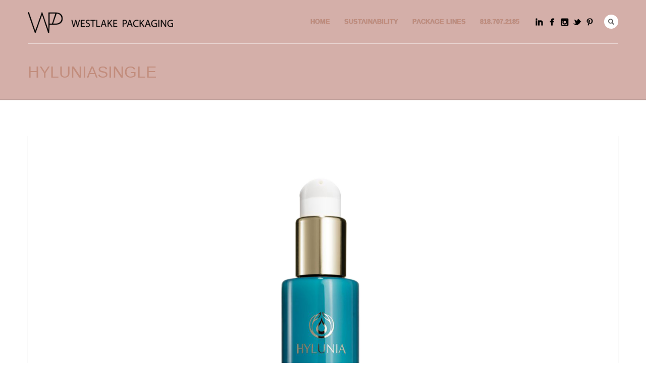

--- FILE ---
content_type: text/html; charset=UTF-8
request_url: https://westlakepkg.com/portfolio/hylunia-2/hyluniasingle/
body_size: 5055
content:
<!DOCTYPE html>
<html lang="en-US">
<head>
<meta http-equiv="Content-Type" content="text/html; charset=UTF-8" />

<title>HyluniaSingle | Westlake Packaging, Inc.</title>

<!-- facebook meta tag for image -->
<meta property="og:image" content="https://westlakepkg.com/wp-content/uploads/2015/05/HyluniaSingle.jpg"/>
<!-- Google+ meta tag for image -->
<meta itemprop="image" content="https://westlakepkg.com/wp-content/uploads/2015/05/HyluniaSingle.jpg">


<!-- Mobile Devices Viewport Resset-->
<meta name="viewport" content="width=device-width, initial-scale=1.0, maximum-scale=1">
<meta name="apple-mobile-web-app-capable" content="yes">
<!-- <meta name="viewport" content="initial-scale=1.0, user-scalable=1" /> -->
<!-- Keywords-->
<meta name="keywords" content="Cosmetic Packaging, Jars, Cosmetics, Bottles, Formulas, Airless, Go Green, Green PE, Beauty, Shampoo, Skincare, Eco Friendly Packaging, Makeup, Packaging, Sustainable Packaging" />





<link rel="alternate" type="application/rss+xml" title="Westlake Packaging, Inc. RSS" href="https://westlakepkg.com/feed/" />
<link rel="pingback" href="https://westlakepkg.com/xmlrpc.php" />

<!--[if lt IE 9]>
<script src="https://westlakepkg.com/wp-content/themes/porcelain/js/html5shiv.js"></script>
<![endif]-->

<link rel='dns-prefetch' href='//fonts.googleapis.com' />
<link rel='dns-prefetch' href='//s.w.org' />
<link rel="alternate" type="application/rss+xml" title="Westlake Packaging, Inc. &raquo; Feed" href="https://westlakepkg.com/feed/" />
<link rel="alternate" type="application/rss+xml" title="Westlake Packaging, Inc. &raquo; Comments Feed" href="https://westlakepkg.com/comments/feed/" />
<link rel="alternate" type="application/rss+xml" title="Westlake Packaging, Inc. &raquo; HyluniaSingle Comments Feed" href="https://westlakepkg.com/portfolio/hylunia-2/hyluniasingle/feed/" />
		<script type="text/javascript">
			window._wpemojiSettings = {"baseUrl":"https:\/\/s.w.org\/images\/core\/emoji\/12.0.0-1\/72x72\/","ext":".png","svgUrl":"https:\/\/s.w.org\/images\/core\/emoji\/12.0.0-1\/svg\/","svgExt":".svg","source":{"concatemoji":"https:\/\/westlakepkg.com\/wp-includes\/js\/wp-emoji-release.min.js?ver=5.3.20"}};
			!function(e,a,t){var n,r,o,i=a.createElement("canvas"),p=i.getContext&&i.getContext("2d");function s(e,t){var a=String.fromCharCode;p.clearRect(0,0,i.width,i.height),p.fillText(a.apply(this,e),0,0);e=i.toDataURL();return p.clearRect(0,0,i.width,i.height),p.fillText(a.apply(this,t),0,0),e===i.toDataURL()}function c(e){var t=a.createElement("script");t.src=e,t.defer=t.type="text/javascript",a.getElementsByTagName("head")[0].appendChild(t)}for(o=Array("flag","emoji"),t.supports={everything:!0,everythingExceptFlag:!0},r=0;r<o.length;r++)t.supports[o[r]]=function(e){if(!p||!p.fillText)return!1;switch(p.textBaseline="top",p.font="600 32px Arial",e){case"flag":return s([127987,65039,8205,9895,65039],[127987,65039,8203,9895,65039])?!1:!s([55356,56826,55356,56819],[55356,56826,8203,55356,56819])&&!s([55356,57332,56128,56423,56128,56418,56128,56421,56128,56430,56128,56423,56128,56447],[55356,57332,8203,56128,56423,8203,56128,56418,8203,56128,56421,8203,56128,56430,8203,56128,56423,8203,56128,56447]);case"emoji":return!s([55357,56424,55356,57342,8205,55358,56605,8205,55357,56424,55356,57340],[55357,56424,55356,57342,8203,55358,56605,8203,55357,56424,55356,57340])}return!1}(o[r]),t.supports.everything=t.supports.everything&&t.supports[o[r]],"flag"!==o[r]&&(t.supports.everythingExceptFlag=t.supports.everythingExceptFlag&&t.supports[o[r]]);t.supports.everythingExceptFlag=t.supports.everythingExceptFlag&&!t.supports.flag,t.DOMReady=!1,t.readyCallback=function(){t.DOMReady=!0},t.supports.everything||(n=function(){t.readyCallback()},a.addEventListener?(a.addEventListener("DOMContentLoaded",n,!1),e.addEventListener("load",n,!1)):(e.attachEvent("onload",n),a.attachEvent("onreadystatechange",function(){"complete"===a.readyState&&t.readyCallback()})),(n=t.source||{}).concatemoji?c(n.concatemoji):n.wpemoji&&n.twemoji&&(c(n.twemoji),c(n.wpemoji)))}(window,document,window._wpemojiSettings);
		</script>
		<style type="text/css">
img.wp-smiley,
img.emoji {
	display: inline !important;
	border: none !important;
	box-shadow: none !important;
	height: 1em !important;
	width: 1em !important;
	margin: 0 .07em !important;
	vertical-align: -0.1em !important;
	background: none !important;
	padding: 0 !important;
}
</style>
	<link rel='stylesheet' id='wp-block-library-css'  href='https://westlakepkg.com/wp-includes/css/dist/block-library/style.min.css?ver=5.3.20' type='text/css' media='all' />
<link rel='stylesheet' id='pexeto-font-0-css'  href='http://fonts.googleapis.com/css?family=Open+Sans%3A400%2C700&#038;ver=5.3.20' type='text/css' media='all' />
<link rel='stylesheet' id='pexeto-font-1-css'  href='http://fonts.googleapis.com/css?family=Oswald%3A400%2C300%2C700&#038;ver=5.3.20' type='text/css' media='all' />
<link rel='stylesheet' id='pexeto-pretty-photo-css'  href='https://westlakepkg.com/wp-content/themes/porcelain/css/prettyPhoto.css?ver=1.2.1' type='text/css' media='all' />
<link rel='stylesheet' id='pexeto-stylesheet-css'  href='https://westlakepkg.com/wp-content/themes/porcelain/style.css?ver=1.2.1' type='text/css' media='all' />
<!--[if lte IE 8]>
<link rel='stylesheet' id='pexeto-ie8-css'  href='https://westlakepkg.com/wp-content/themes/porcelain/css/style_ie8.css?ver=1.2.1' type='text/css' media='all' />
<![endif]-->
<script type='text/javascript' src='https://westlakepkg.com/wp-includes/js/jquery/jquery.js?ver=1.12.4-wp'></script>
<script type='text/javascript' src='https://westlakepkg.com/wp-includes/js/jquery/jquery-migrate.min.js?ver=1.4.1'></script>
<link rel='https://api.w.org/' href='https://westlakepkg.com/wp-json/' />
<link rel="EditURI" type="application/rsd+xml" title="RSD" href="https://westlakepkg.com/xmlrpc.php?rsd" />
<link rel="wlwmanifest" type="application/wlwmanifest+xml" href="https://westlakepkg.com/wp-includes/wlwmanifest.xml" /> 
<meta name="generator" content="WordPress 5.3.20" />
<link rel='shortlink' href='https://westlakepkg.com/?p=1213' />
<link rel="alternate" type="application/json+oembed" href="https://westlakepkg.com/wp-json/oembed/1.0/embed?url=https%3A%2F%2Fwestlakepkg.com%2Fportfolio%2Fhylunia-2%2Fhyluniasingle%2F" />
<link rel="alternate" type="text/xml+oembed" href="https://westlakepkg.com/wp-json/oembed/1.0/embed?url=https%3A%2F%2Fwestlakepkg.com%2Fportfolio%2Fhylunia-2%2Fhyluniasingle%2F&#038;format=xml" />
<!-- CUSTOM THEME STYLES -->
<style type="text/css">
#logo-container img{width:288px; }button, .button, input[type="submit"], input[type="button"], #submit, .header-wrapper,
		.scroll-to-top:hover, .pc-next, .pc-prev, #content-container .wp-pagenavi span.current,
		#content-container .wp-pagenavi a:hover, .pg-pagination a.current, .pg-pagination a:hover,
		.ps-left-arrow:hover, .ps-right-arrow:hover
		{background-color:#d4afa9;}.woocommerce .button, .woocommerce button{background-color:#d4afa9 !important;}a, a:hover, .tabs .current a, .read-more, .footer-widgets a:hover, .comment-info .reply, 
		.comment-info .reply a, .comment-info, #wp-calendar tbody td a,
		.widget_nav_menu li.current-menu-item > a, .post-title a:hover, .post-tags a,
		.archive-page a:hover, .testimonials-details a,
		.carousel-title .link-title, .post-info a, .pg-cat-filter a.current,
		.lp-title a:hover, .pg-icon {color:#d4afa9;}.accordion-title.current, .read-more:hover, .more-arrow, .sticky,
		.format-quote, .format-aside, .read-more, .bypostauthor {border-color:#d4afa9;}.pg-element-loading .icon-circle::after{border-top-color:#d4afa9;}#menu>ul>li>a, #menu>ul>.current-menu-item>a, #menu>ul>li:hover>a,
	.page-title h1, #menu>ul>.current-menu-parent>a, #menu>ul>li.current-menu-ancestor>a
		{color:#C28D7D;}.page-wrapper, #sidebar input[type="text"], 
	#sidebar input[type="password"], #sidebar textarea, .comment-respond input[type="text"],
	 .comment-respond textarea{background-color:#ffffff;}.content, .services-title-box, .services-box, .no-caps,
		.small-title span, .comment-date, .archive-page a, .post-info, 
		.ps-categories, .pg-categories, .content input[type=text], .content input[type=password], 
	.content textarea, .content input[type=search]
		{color:#000000;}.content h1,.content h2,.content h3,.content h4,.content h5,
		.content h6, h1.page-heading, .post h1, 
		h2.post-title a, .content-box h2, #portfolio-categories ul li,
		.item-desc h4 a, .item-desc h4, .content table th, 
		.post-title, .archive-page h2, .page-heading, .ps-title,
		.tabs a, .post-title a:hover{color:#000;}a, a:hover, .post-info, .post-info a, .lp-post-info a, .read-more, .read-more:hover,
	.testimonials-details a, .carousel-title .link-title
		{color:#c28d7d;}.read-more{border-color:#c28d7d;}blockquote, .content input[type=text], .content input[type=password], 
	.content textarea, .content input[type=search], .content table th, .content table tr,
	.content table thead, .content .table-bordered, .tabs-container > ul,
	.tabs .current a, .tabs-container .panes, .accordion-title, .avatar,
	.contact-captcha-container, .recaptcha-input-wrap, .pc-header, .rp-list ul, 
	.rp-list li, .archive-page ul, .page-heading
	{border-color:#000;}.tabs-container > ul li a{box-shadow: none;}.sidebar h1,.sidebar h2,.sidebar h3,.sidebar h4,.sidebar h5,
		.sidebar h6, .sidebar h1 a,.sidebar h2 a,.sidebar h3 a,.sidebar h4 a,.sidebar h5 a,
		.sidebar h6 a, .sidebar-post-wrapper h6 a, #comments h3, #portfolio-slider .pc-header h4,
		#comments h4, #portfolio-gallery .pc-header h4
		{color:#000;}#footer{background-color:#000;}.footer-bottom{background-color:#000000;}.footer-box .title{color:#FFFFFF;}#footer .footer-widgets li a, #footer .footer-widgets a
		{color:#79A652;}#footer .button{color:#fff;}#footer-cta{background-color:#fdddd2;}#footer-cta h5, .footer-cta-disc{color:#000;}h1,h2,h3,h4,h5,h6{font-family:Arial, Helvetica, sans-serif;}
</style><!-- Global site tag (gtag.js) - Google Analytics -->
<script async src="https://www.googletagmanager.com/gtag/js?id=G-YHZ3P2FSD4"></script>
<script>
  window.dataLayer = window.dataLayer || [];
  function gtag(){dataLayer.push(arguments);}
  gtag('js', new Date());

  gtag('config', 'G-YHZ3P2FSD4');
</script>
</head>
<body class="attachment attachment-template-default single single-attachment postid-1213 attachmentid-1213 attachment-jpeg fixed-header no-slider">
<div id="main-container" >
	<div  class="page-wrapper" >
		<!--HEADER -->
				<div class="header-wrapper" >
				<header id="header">
			<div class="section-boxed section-header">
			<div id="logo-container">
								<a href="https://westlakepkg.com/"><img src="http://westlakepkg.com/wp-content/uploads/2018/09/WLP_WebsiteHeaderLogo_AllBlack.png" alt="Westlake Packaging, Inc." /></a>
			</div>	

			<div class="search-wrapper">
	<form role="search" method="get" class="searchform" action="https://westlakepkg.com" >
		<input type="text" name="s" class="search-input placeholder"  placeholder="Search" />
		<input type="submit" value="" class="search-button"/>
	</form>
</div>
				<a href="#" class="header-search">Search</a>
							<div class="social-profiles"><ul class="social-icons">
		<li>
		<a href="https://www.linkedin.com/company/westlake-packaging-inc" target="_blank"  title="LinkedIn - Westlake Packaging">
			<div>
				<img src="https://westlakepkg.com/wp-content/themes/porcelain/images/icons/linkedin.png" alt="" />
			</div>
		</a>
	</li>
		<li>
		<a href="https://www.facebook.com/westlakepackaging/" target="_blank"  title="Facebook - Westlake Packaging">
			<div>
				<img src="https://westlakepkg.com/wp-content/themes/porcelain/images/icons/facebook.png" alt="" />
			</div>
		</a>
	</li>
		<li>
		<a href="https://www.instagram.com/westlake_packaging/" target="_blank"  title="Instagram - Westlake Packaging">
			<div>
				<img src="https://westlakepkg.com/wp-content/themes/porcelain/images/icons/instagram.png" alt="" />
			</div>
		</a>
	</li>
		<li>
		<a href="https://twitter.com/westlakepkg" target="_blank"  title="Twitter - Westlake Packaging">
			<div>
				<img src="https://westlakepkg.com/wp-content/themes/porcelain/images/icons/twitter.png" alt="" />
			</div>
		</a>
	</li>
		<li>
		<a href="https://www.pinterest.com/westlakepackaging/" target="_blank"  title="Pinterest - Westlake Packaging">
			<div>
				<img src="https://westlakepkg.com/wp-content/themes/porcelain/images/icons/pinterest.png" alt="" />
			</div>
		</a>
	</li>
		</ul></div>
		
			
			<div class="mobile-nav">
				<span class="mob-nav-btn">Menu</span>
			</div>
	 		<nav class="navigation-container">
				<div id="menu" class="nav-menu">
				<ul id="menu-main" class="menu-ul"><li id="menu-item-1611" class="menu-item menu-item-type-custom menu-item-object-custom menu-item-home menu-item-1611"><a href="http://westlakepkg.com">Home</a></li>
<li id="menu-item-3521" class="menu-item menu-item-type-post_type menu-item-object-page menu-item-3521"><a href="https://westlakepkg.com/sustainability/">Sustainability</a></li>
<li id="menu-item-1613" class="menu-item menu-item-type-post_type menu-item-object-page menu-item-1613"><a href="https://westlakepkg.com/product-line/">Package Lines</a></li>
<li id="menu-item-2756" class="menu-item menu-item-type-custom menu-item-object-custom menu-item-2756"><a href="tel:+8187072185">818.707.2185</a></li>
</ul>				</div>
			</nav> 
	
			<div class="clear"></div>       
			<div id="navigation-line"></div>
		</div>
		</header><!-- end #header -->
	<div class="page-title">
		<div class="content-boxed">
			<h1>HyluniaSingle</h1>
					</div>
	</div>

</div>
<div id="content-container" class="content-boxed layout-full">
<div id="full-width" class="content">
		<div class="content-box">
		<img src="https://westlakepkg.com/wp-content/uploads/2015/05/HyluniaSingle.jpg" alt="HyluniaSingle"/>

				</div>
		<div id="comments">
<div id="comment-content-container">
</div>
</div>
</div> <!-- end main content holder (#content/#full-width) -->
<div class="clear"></div>
</div> <!-- end #content-container -->
</div>
<footer id="footer" class="center">
		<div class="scroll-to-top"><span></span></div>
	
		<div id="footer-cta">
		<div class="section-boxed">
		<div class="footer-cta-first"><h5></h5></div>
		<div class="footer-cta-disc"><p></p></div>
				<div class="clear"></div>
	</div>
	</div>
		<div class="cols-wrapper footer-widgets section-boxed cols-4">
	<div class="col"></div><div class="col"></div><div class="col"><aside class="footer-box widget_text" id="text-6">			<div class="textwidget"></div>
		</aside></div><div class="col nomargin"><aside class="footer-box widget_text" id="text-5"><h4 class="title">Contact</h4>			<div class="textwidget">28025 Dorothy Drive, Suite 206 •
Agoura Hills, CA 91301 • Phone: 818.707.2185 • Fax: 818.665.7463</div>
		</aside></div>	</div>
	<div class="footer-bottom">
	<div class="section-boxed">
<span class="copyrights">
&copy; Copyright Westlake Packaging, Inc.</span>
<div class="footer-nav">
</div>

	<div class="social-profiles"><ul class="social-icons">
		<li>
		<a href="https://www.linkedin.com/company/westlake-packaging-inc" target="_blank"  title="LinkedIn - Westlake Packaging">
			<div>
				<img src="https://westlakepkg.com/wp-content/themes/porcelain/images/icons/linkedin.png" alt="" />
			</div>
		</a>
	</li>
		<li>
		<a href="https://www.facebook.com/westlakepackaging/" target="_blank"  title="Facebook - Westlake Packaging">
			<div>
				<img src="https://westlakepkg.com/wp-content/themes/porcelain/images/icons/facebook.png" alt="" />
			</div>
		</a>
	</li>
		<li>
		<a href="https://www.instagram.com/westlake_packaging/" target="_blank"  title="Instagram - Westlake Packaging">
			<div>
				<img src="https://westlakepkg.com/wp-content/themes/porcelain/images/icons/instagram.png" alt="" />
			</div>
		</a>
	</li>
		<li>
		<a href="https://twitter.com/westlakepkg" target="_blank"  title="Twitter - Westlake Packaging">
			<div>
				<img src="https://westlakepkg.com/wp-content/themes/porcelain/images/icons/twitter.png" alt="" />
			</div>
		</a>
	</li>
		<li>
		<a href="https://www.pinterest.com/westlakepackaging/" target="_blank"  title="Pinterest - Westlake Packaging">
			<div>
				<img src="https://westlakepkg.com/wp-content/themes/porcelain/images/icons/pinterest.png" alt="" />
			</div>
		</a>
	</li>
		</ul></div>
	
</div>
</div>
</footer> <!-- end #footer-->
</div> <!-- end #main-container -->


<!-- FOOTER ENDS -->

<script type='text/javascript' src='https://westlakepkg.com/wp-includes/js/underscore.min.js?ver=1.8.3'></script>
<script type='text/javascript' src='https://westlakepkg.com/wp-content/themes/porcelain/js/main.js?ver=1.2.1'></script>
<script type='text/javascript' src='https://westlakepkg.com/wp-includes/js/comment-reply.min.js?ver=5.3.20'></script>
<script type='text/javascript' src='https://westlakepkg.com/wp-includes/js/wp-embed.min.js?ver=5.3.20'></script>
<script type="text/javascript">var PEXETO = PEXETO || {};PEXETO.ajaxurl="https://westlakepkg.com/wp-admin/admin-ajax.php";PEXETO.lightboxOptions = {"theme":"pp_default","animation_speed":"normal","overlay_gallery":false,"allow_resize":true};PEXETO.disableRightClick=true;PEXETO.stickyHeader=true;jQuery(document).ready(function($){
					PEXETO.init.initSite();$(".pexeto-contact-form").each(function(){
			$(this).pexetoContactForm({"wrongCaptchaText":"The text you have entered did not match the text on the image. Please try again.","failText":"An error occurred. Message not sent.","validationErrorText":"Please complete all the fields correctly","messageSentText":"Message sent"});
		});});</script></body>
</html>